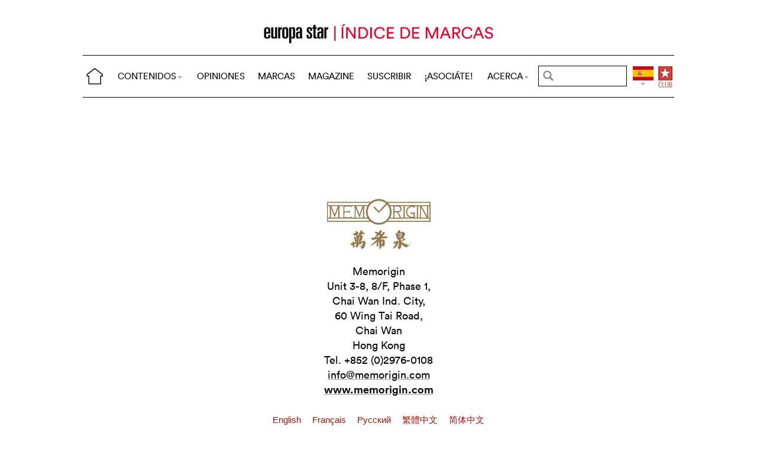

--- FILE ---
content_type: text/html; charset=utf-8
request_url: https://www.horalatina.com/brand-index/1004085414-memorigin.html
body_size: 6021
content:
<!DOCTYPE html>
<html lang="es">
<head prefix="og: http://ogp.me/ns# fb: http://ogp.me/ns/fb#">
<base href="https://www.horalatina.com/" />
<title>
Memorigin - Index - Europastar
</title>
<link rel="canonical" href="https://www.horalatina.com/brand-index/1004085414-memorigin.html" />
<meta name="ZOOMIMAGE" content="https://www.europastar.com/IMG/arton1004085414.jpg" />
<meta name="ZOOMCATEGORY" content="INDICE DE MARCAS" /><meta http-equiv="Cache-Control" content="no-cache, no-store, must-revalidate" />
<meta http-equiv="Pragma" content="no-cache" />
<meta http-equiv="Expires" content="0" />
<meta name="robots" content="index,follow" />
<meta http-equiv="X-UA-Compatible" content="IE=edge">
<link rel="shortcut icon" href="//www.horalatina.com/favicon.ico" />
<meta name="Robots" content="NOODP" />
<link rel="apple-touch-icon" href="//www.horalatina.com/apple-touch-icon.png" />
<meta name="viewport" content="width=device-width, initial-scale=1.0">
<script type="57bdf6744e09d771067a3f09-text/javascript">
var box_settings = {tt_img:true,sel_g:"#documents_portfolio a[type=\'image/jpeg\'],#documents_portfolio a[type=\'image/png\'],#documents_portfolio a[type=\'image/gif\']",sel_c:".mediabox",trans:"elastic",speed:"200",ssSpeed:"2500",maxW:"90%",maxH:"90%",minW:"400px",minH:"",opa:"0.9",str_ssStart:"Presentación",str_ssStop:"Detener",str_cur:"{current}/{total}",str_prev:"Anterior",str_next:"Siguiente",str_close:"Cerrar",splash_url:""};
var box_settings_splash_width = "600px";
var box_settings_splash_height = "90%";
var box_settings_iframe = true;
</script>
<link rel='stylesheet' href='local/cache-css/913f1eb970b5ce3004de3b28037f9951.css?1769229546' type='text/css' /><script type="57bdf6744e09d771067a3f09-text/javascript">
var jQl={q:[],dq:[],gs:[],ready:function(a){"function"==typeof a&&jQl.q.push(a);return jQl},getScript:function(a,c){jQl.gs.push([a,c])},unq:function(){for(var a=0;a<jQl.q.length;a++)jQl.q[a]();jQl.q=[]},ungs:function(){for(var a=0;a<jQl.gs.length;a++)jQuery.getScript(jQl.gs[a][0],jQl.gs[a][1]);jQl.gs=[]},bId:null,boot:function(a){"undefined"==typeof window.jQuery.fn?jQl.bId||(jQl.bId=setInterval(function(){jQl.boot(a)},25)):(jQl.bId&&clearInterval(jQl.bId),jQl.bId=0,jQl.unqjQdep(),jQl.ungs(),jQuery(jQl.unq()), "function"==typeof a&&a())},booted:function(){return 0===jQl.bId},loadjQ:function(a,c){setTimeout(function(){var b=document.createElement("script");b.src=a;document.getElementsByTagName("head")[0].appendChild(b)},1);jQl.boot(c)},loadjQdep:function(a){jQl.loadxhr(a,jQl.qdep)},qdep:function(a){a&&("undefined"!==typeof window.jQuery.fn&&!jQl.dq.length?jQl.rs(a):jQl.dq.push(a))},unqjQdep:function(){if("undefined"==typeof window.jQuery.fn)setTimeout(jQl.unqjQdep,50);else{for(var a=0;a<jQl.dq.length;a++)jQl.rs(jQl.dq[a]); jQl.dq=[]}},rs:function(a){var c=document.createElement("script");document.getElementsByTagName("head")[0].appendChild(c);c.text=a},loadxhr:function(a,c){var b;b=jQl.getxo();b.onreadystatechange=function(){4!=b.readyState||200!=b.status||c(b.responseText,a)};try{b.open("GET",a,!0),b.send("")}catch(d){}},getxo:function(){var a=!1;try{a=new XMLHttpRequest}catch(c){for(var b=["MSXML2.XMLHTTP.5.0","MSXML2.XMLHTTP.4.0","MSXML2.XMLHTTP.3.0","MSXML2.XMLHTTP","Microsoft.XMLHTTP"],d=0;d<b.length;++d){try{a= new ActiveXObject(b[d])}catch(e){continue}break}}finally{return a}}};if("undefined"==typeof window.jQuery){var $=jQl.ready,jQuery=$;$.getScript=jQl.getScript};
jQl.loadjQ('local/cache-js/14abb21d3bf127c803af0d5c577e5224.js?1769231108')
</script>
<script type="57bdf6744e09d771067a3f09-text/javascript">
function ancre_douce_init() {
if (typeof jQuery.localScroll=="function") {
jQuery.localScroll({autoscroll:false, hash:true, onAfter:function(anchor, settings){ 
jQuery(anchor).attr('tabindex', -1).on('blur focusout', function () {
jQuery(this).removeAttr('tabindex');
}).focus();
}});
}
}
if (window.jQuery) jQuery(document).ready(function() {
ancre_douce_init();
onAjaxLoad(ancre_douce_init);
});
</script>
<link rel="preload" href="https://www.horalatina.com/files/fonts/lineto-circular-book.woff2" as="font" type="font/woff2" crossorigin>
<link rel="preload" href="https://www.horalatina.com/files/fonts/lineto-circular-bold.woff2" as="font" type="font/woff2" crossorigin>
<link rel="preload" href="https://www.horalatina.com/files/fonts/58c01d2a-ce4a-4360-a61f-761e91aa67c0.woff2" as="font" type="font/woff2" crossorigin>

</head>
<body>
<!--ZOOMSTOP-->
<div id="google_translate_element"></div>
<div class="container_center">
<div class="navbar navbar-fixed-top navbar-inverse top_navbar" style="display: none">
<div class="top-nav-line">
<div class="container_center_top">
<div class="container_fluid ">
<div class="nav-split">
<table class="full_width">
<tr>
<th>
<button type="button" class="navbar-toggle pull-left" data-toggle="collapse" data-target="#navbar-collapse-main">
<span class="icon-bar"></span>
<span class="icon-bar"></span>
<span class="icon-bar"></span>
</button>
<a class="brand hidden-xs" href="/"><img src="/files/png/home.png" alt="Europa Star" width="40" height="40"></a>
</th>
<th class="full_width">
<div class="nav-flex hidden-xs">
<ul class="nav nav_top navbar-nav navbar-nav-table">
<li class="dropdown hidden-xs">
<a href="/brand-index/1004085414-memorigin.html#" class="dropdown-toggle" data-toggle="dropdown" data-hover="dropdown">CONTENIDOS<b class="caret"></b></a>
<ul class="dropdown-menu ">
<li><a href="https://www.europastar.com/contents/current/?lang=es" target="_blank">NÚMERO ACTUAL</a></li>
<li><a href="/time-business/">TIME.BUSINESS</a></li>
<li><a href="/time-keeper/">TIME.KEEPER</a></li>
<li><a href="/watch-files/">WATCH FILES</a></li>
<li><a href="/highlights/">HIGHLIGHTS</a></li>
<li><a href="/channel/">VIDEO CHANNEL</a></li>
<li><a href="/galeria-de-relojes/">GALERÍAS DE RELOJES</a></li>
<li><a href="/archivos/">ARCHIVOS</a></li>
<li class="hidden-lg"><a href="/opiniones/">OPINIONES</a></li>
<li class="hidden-lg hidden-md hidden-sm"><a href="/brand-index/">MARCAS</a></li>
<li class="hidden-lg hidden-md"><a href="//www.europastar.com/magazine/" target="_blank">MAGAZINE</a></li>
</ul>
</li>
<li class="hidden-md hidden-sm hidden-xs"><a href="/opiniones/">OPINIONES</a></li>
<li class="hidden-xs"><a href="/brand-index/">MARCAS</a></li>
<li class="hidden-sm hidden-xs"><a href="//www.europastar.com/magazine/" target="_blank">MAGAZINE</a></li>
<li class="hidden-md hidden-sm hidden-xs"><a href="//www.europastar.com/subscribe/" target="_blank">SUSCRIBIR</a></li>
<li class="hidden-md hidden-sm hidden-xs"><a href="//www.europastar.com/advertiser/" target="_blank">¡ASOCIÁTE!</a></li>
<li class="dropdown hidden-xs">
<a href="/brand-index/1004085414-memorigin.html#" class="dropdown-toggle" data-toggle="dropdown" data-hover="dropdown">ACERCA<b class="caret"></b></a>
<ul class="dropdown-menu">
<li><a href="/acerca-de-europa-star.html">ACERCA</a></li>
<li><a href="/e-newsletter/">NEWSLETTER</a></li>
<li><a href="//www.europastar.com/contact-us/" target="_blank">CONTACTOS</a></li>
<li class="hidden-lg"><a href="//www.europastar.com/advertiser/" target="_blank">¡ASOCIáTE!</a></li>
<li class="hidden-lg"><a href="//www.europastar.com/subscribe/" target="_blank">SUSCRIBIR</a></li>
<li><a href="//www.facebook.com/worldwatchweb" target="_blank">FACEBOOK</a></li>
<li><a href="//twitter.com/EuropaStar" target="_blank">TWITTER</a></li>
<li><a href="//www.youtube.com/user/europastarmagazine" target="_blank">YOUTUBE</a></li>
<li><a href="//instagram.com/europa_star" target="_blank">INSTAGRAM</a></li>
<li><a href="//www.europastar.com/terms-of-use/" target="_blank">TERMS OF USE</a></li>
<li><a href="//www.europastar.com/privacy-policy/" target="_blank">PRIVACY POLICY</a></li>
</ul>
</li>
</ul>
</div>
</th>
<th>
<form class="search-form" role="search" action="https://www.horalatina.com/search.cgi" method="get" autocomplete="off">
<input name="zoom_query" class="search-png typeahead thSearch" placeholder="" type="text" autocomplete="off">
<input name="zoom_sort" value="1" type="hidden" />
<input name="year" value="-1" type="hidden" />
</form>
</th>
<th>
<ul class="nav flag">
<li class="dropdown lang">
<a href="/brand-index/1004085414-memorigin.html#" class="dropdown-toggl " data-toggle="dropdown" data-hover="dropdown"><img src="/files/png/FlagES.png" alt="Europa Star" width="35" height="40"></a>
<ul class="dropdown-menu dropdown-menu-right">
<li><a href="//www.europastar.com/"><img class="flag" src="/files/png/FlagEN.png" alt="Europa Star English" width="35" height="24"> English</a></li>
<li><a href="//www.europastar.ch/"><img class="flag" src="/files/png/FlagFR.png" alt="Europa Star Français" width="35" height="24"> Français</a></li>
<li><a href="//www.europastar.org/"><img class="flag" src="/files/png/FlagRU.png" alt="Europa Star Pусский" width="35" height="24"> Pусский</a></li>
<li><a href="http://www.watches-for-china.com/"><img class="flag" src="/files/png/FlagHK.png" alt="Europa Star 繁體中文" width="35" height="24"> 繁體中文</a></li>
<li><a href="http://www.watches-for-china.ch/"><img class="flag" src="/files/png/FlagCN.png" alt="Europa Star 简体中文" width="35" height="24"> 简体中文</a></li>
<li><a onclick="if (!window.__cfRLUnblockHandlers) return false; loadGoogleTranslate(); this.remove()" href="/brand-index/1004085414-memorigin.html#" data-cf-modified-57bdf6744e09d771067a3f09-=""><img class="flag" src="/files/png/FlagG.png" alt="Europa Star Translate" width="35" height="24"> Select another language</a></li>
</ul>
</li>
</ul>
</th>
<th>
<a class="club" href="//www.europastar.com/club.html"><img src="/files/png/club.png" alt="Europa Star Club" width="30" height="40"></a>
</th>
</tr>
</table>
</div>
</div>
<div class="navbar-collapse collapse" id="navbar-collapse-main">
<ul class="nav navbar-nav visible-xs">
<li><a class="brand" href="/"><img src="/files/png/home.png" alt="Europa Star" width="40" height="40"></a></li>
<li class="dropdown">
<a href="/brand-index/1004085414-memorigin.html#" class="dropdown-toggle" data-toggle="dropdown" data-hover="dropdown">CONTENIDOS<b class="caret"></b></a>
<ul class="dropdown-menu">
<li><a href="https://www.europastar.com/contents/current/?lang=es" target="_blank">NÚMERO ACTUAL</a></li>
<li><a href="/time-business/">TIME.BUSINESS</a></li>
<li><a href="/time-keeper/">TIME.KEEPER</a></li>
<li><a href="/watch-files/">WATCH FILES</a></li>
<li><a href="/highlights/">HIGHLIGHTS</a></li>
<li><a href="/channel/">VIDEO CHANNEL</a></li>
<li><a href="/galeria-de-relojes/">GALERÍAS DE RELOJES</a></li>
<li><a href="/archivos/">ARCHIVOS</a></li>
</ul>
</li>
<li><a href="/opiniones/">OPINIONES</a></li>
<li><a href="/brand-index/">MARCAS</a></li>
<li><a href="//www.europastar.com/magazine/" target="_blank">MAGAZINE</a></li>
<li><a href="//www.europastar.com/subscribe/" target="_blank">SUSCRIBIR</a></li>
<li><a href="//www.europastar.com/advertiser/" target="_blank">¡ASOCIáTE!</a></li>
<li class="dropdown">
<a href="/brand-index/1004085414-memorigin.html#" class="dropdown-toggle" data-toggle="dropdown" data-hover="dropdown">ACERCA<b class="caret"></b></a>
<ul class="dropdown-menu">
<li><a href="/acerca-de-europa-star.html">ACERCA</a></li>
<li><a href="/e-newsletter/">NEWSLETTER</a></li>
<li><a href="//www.europastar.com/contact-us/" target="_blank">CONTACTOS</a></li>
<li><a href="//www.facebook.com/worldwatchweb" target="_blank">FACEBOOK</a></li>
<li><a href="//twitter.com/EuropaStar" target="_blank">TWITTER</a></li>
<li><a href="//www.youtube.com/user/europastarmagazine" target="_blank">YOUTUBE</a></li>
<li><a href="//instagram.com/europa_star" target="_blank">INSTAGRAM</a></li>
<li><a href="//www.europastar.com/terms-of-use/" target="_blank">TERMS OF USE</a></li>
<li><a href="//www.europastar.com/privacy-policy/" target="_blank">PRIVACY POLICY</a></li>
</ul>
</li>
</ul>
</div>
</div>
</div>
</div></div>
<div class=" container_fluid_Nav_article ">
<a href="brand-index/"><img class="img-responsive image_center no-adapt-img" src="IMG/rubon13.jpg?1510067574" alt="brand-index" width="440" height="128"></a>
</div>
<div class="navbar navbar-inverse navbar-main" style="display: none">
<div class="">
<div class="container_center_top">
<div class="container_fluid nav-line">
<div class="nav-split">
<table class="full_width">
<tr>
<th>
<button type="button" class="navbar-toggle pull-left" data-toggle="collapse" data-target="#navbar-collapse-second">
<span class="icon-bar"></span>
<span class="icon-bar"></span>
<span class="icon-bar"></span>
</button>
<a class="brand hidden-xs" href="/"><img src="/files/png/home.png" alt="Europa Star" width="40" height="40"></a>
</th>
<th class="full_width">
<div class="nav-flex hidden-xs">
<ul class="nav  navbar-nav navbar-nav-table">
<li class="dropdown hidden-xs">
<a href="/brand-index/1004085414-memorigin.html#" class="dropdown-toggle" data-toggle="dropdown" data-hover="dropdown">CONTENIDOS<b class="caret"></b></a>
<ul class="dropdown-menu ">
<li><a href="https://www.europastar.com/contents/current/?lang=es" target="_blank">NÚMERO ACTUAL</a></li>
<li><a href="/time-business/">TIME.BUSINESS</a></li>
<li><a href="/time-keeper/">TIME.KEEPER</a></li>
<li><a href="/watch-files/">WATCH FILES</a></li>
<li><a href="/highlights/">HIGHLIGHTS</a></li>
<li><a href="/channel/">VIDEO CHANNEL</a></li>
<li><a href="/galeria-de-relojes/">GALERÍAS DE RELOJES</a></li>
<li><a href="/archivos/">ARCHIVOS</a></li>
<li class="hidden-lg"><a href="/opiniones/">OPINIONES</a></li>
<li class="hidden-lg hidden-md hidden-sm"><a href="/brand-index/">MARCAS</a></li>
<li class="hidden-lg hidden-md"><a href="//www.europastar.com/magazine/" target="_blank">MAGAZINE</a></li>
</ul>
</li>
<li class="hidden-md hidden-sm hidden-xs"><a href="/opiniones/">OPINIONES</a></li>
<li class="hidden-xs"><a href="/brand-index/">MARCAS</a></li>
<li class="hidden-sm hidden-xs"><a href="//www.europastar.com/magazine/" target="_blank">MAGAZINE</a></li>
<li class="hidden-md hidden-sm hidden-xs"><a href="//www.europastar.com/subscribe/" target="_blank">SUSCRIBIR</a></li>
<li class="hidden-md hidden-sm hidden-xs"><a href="//www.europastar.com/advertiser/" target="_blank">¡ASOCIÁTE!</a></li>
<li class="dropdown hidden-xs">
<a href="/brand-index/1004085414-memorigin.html#" class="dropdown-toggle" data-toggle="dropdown" data-hover="dropdown">ACERCA<b class="caret"></b></a>
<ul class="dropdown-menu">
<li><a href="/acerca-de-europa-star.html">ACERCA</a></li>
<li><a href="/e-newsletter/">NEWSLETTER</a></li>
<li><a href="//www.europastar.com/contact-us/" target="_blank">CONTACTOS</a></li>
<li class="hidden-lg"><a href="//www.europastar.com/advertiser/" target="_blank">¡ASOCIáTE!</a></li>
<li class="hidden-lg"><a href="//www.europastar.com/subscribe/" target="_blank">SUSCRIBIR</a></li>
<li><a href="//www.facebook.com/worldwatchweb" target="_blank">FACEBOOK</a></li>
<li><a href="//twitter.com/EuropaStar" target="_blank">TWITTER</a></li>
<li><a href="//www.youtube.com/user/europastarmagazine" target="_blank">YOUTUBE</a></li>
<li><a href="//instagram.com/europa_star" target="_blank">INSTAGRAM</a></li>
<li><a href="//www.europastar.com/terms-of-use/" target="_blank">TERMS OF USE</a></li>
<li><a href="//www.europastar.com/privacy-policy/" target="_blank">PRIVACY POLICY</a></li>
</ul>
</li>
</ul>
</div>
</th>
<th>
<form class="search-form" role="search" action="https://www.horalatina.com/search.cgi" method="get" autocomplete="off">
<input name="zoom_query" class="search-png typeahead thSearch" placeholder="" type="text" autocomplete="off">
<input name="zoom_sort" value="1" type="hidden" />
<input name="year" value="-1" type="hidden" />
</form>
</th>
<th>
<ul class="nav flag">
<li class="dropdown lang">
<a href="/brand-index/1004085414-memorigin.html#" class="dropdown-toggl " data-toggle="dropdown" data-hover="dropdown"><img src="/files/png/FlagES.png" alt="Europa Star" width="35" height="40"></a>
<ul class="dropdown-menu dropdown-menu-right">
<li><a href="//www.europastar.com/"><img class="flag" src="/files/png/FlagEN.png" alt="Europa Star English" width="35" height="24"> English</a></li>
<li><a href="//www.europastar.ch/"><img class="flag" src="/files/png/FlagFR.png" alt="Europa Star Français" width="35" height="24"> Français</a></li>
<li><a href="//www.europastar.org/"><img class="flag" src="/files/png/FlagRU.png" alt="Europa Star Pусский" width="35" height="24"> Pусский</a></li>
<li><a href="http://www.watches-for-china.com/"><img class="flag" src="/files/png/FlagHK.png" alt="Europa Star 繁體中文" width="35" height="24"> 繁體中文</a></li>
<li><a href="http://www.watches-for-china.ch/"><img class="flag" src="/files/png/FlagCN.png" alt="Europa Star 简体中文" width="35" height="24"> 简体中文</a></li>
<li><a onclick="if (!window.__cfRLUnblockHandlers) return false; loadGoogleTranslate(); this.remove()" href="/brand-index/1004085414-memorigin.html#" data-cf-modified-57bdf6744e09d771067a3f09-=""><img class="flag" src="/files/png/FlagG.png" alt="Europa Star Translate" width="35" height="24"> Select another language</a></li>
</ul>
</li>
</ul>
</th>
<th>
<a class="club" href="//www.europastar.com/club.html"><img src="/files/png/club.png" alt="Europa Star Club" width="30" height="40"></a>
</th>
</tr>
</table>
</div>
</div>
<div class="navbar-collapse collapse" id="navbar-collapse-second">
<ul class="nav navbar-nav visible-xs">
<li><a class="brand" href="/"><img src="/files/png/home.png" alt="Europa Star" width="40" height="40"></a></li>
<li class="dropdown">
<a href="/brand-index/1004085414-memorigin.html#" class="dropdown-toggle" data-toggle="dropdown" data-hover="dropdown">CONTENIDOS<b class="caret"></b></a>
<ul class="dropdown-menu">
<li><a href="https://www.europastar.com/contents/current/?lang=es" target="_blank">NÚMERO ACTUAL</a></li>
<li><a href="/time-business/">TIME.BUSINESS</a></li>
<li><a href="/time-keeper/">TIME.KEEPER</a></li>
<li><a href="/watch-files/">WATCH FILES</a></li>
<li><a href="/highlights/">HIGHLIGHTS</a></li>
<li><a href="/channel/">VIDEO CHANNEL</a></li>
<li><a href="/galeria-de-relojes/">GALERÍAS DE RELOJES</a></li>
<li><a href="/archivos/">ARCHIVOS</a></li>
</ul>
</li>
<li><a href="/opiniones/">OPINIONES</a></li>
<li><a href="/brand-index/">MARCAS</a></li>
<li><a href="//www.europastar.com/magazine/" target="_blank">MAGAZINE</a></li>
<li><a href="//www.europastar.com/subscribe/" target="_blank">SUSCRIBIR</a></li>
<li><a href="//www.europastar.com/advertiser/" target="_blank">¡ASOCIáTE!</a></li>
<li class="dropdown">
<a href="/brand-index/1004085414-memorigin.html#" class="dropdown-toggle" data-toggle="dropdown" data-hover="dropdown">ACERCA<b class="caret"></b></a>
<ul class="dropdown-menu">
<li><a href="/acerca-de-europa-star.html">ACERCA</a></li>
<li><a href="/e-newsletter/">NEWSLETTER</a></li>
<li><a href="//www.europastar.com/contact-us/" target="_blank">CONTACTOS</a></li>
<li><a href="//www.facebook.com/worldwatchweb" target="_blank">FACEBOOK</a></li>
<li><a href="//twitter.com/EuropaStar" target="_blank">TWITTER</a></li>
<li><a href="//www.youtube.com/user/europastarmagazine" target="_blank">YOUTUBE</a></li>
<li><a href="//instagram.com/europa_star" target="_blank">INSTAGRAM</a></li>
<li><a href="//www.europastar.com/terms-of-use/" target="_blank">TERMS OF USE</a></li>
<li><a href="//www.europastar.com/privacy-policy/" target="_blank">PRIVACY POLICY</a></li>
</ul>
</li>
</ul>
</div>
</div>
</div>
</div><div class="container_margin_article">
<div class="container_margin_fond">
<div class="container_center">
<br />
<div class="row hidden-print">
<div class="col-xs-12 hidden-xs">
<div id='div-gpt-ad-1510130463448-25' style='height:90px; width:728px;margin-left: auto;margin-right: auto'></div>
</div>
</div>
<div class="row hidden-print">
<div class="col-xs-12 visible-xs">
<div id='div-gpt-ad-1510130463448-24' style='height:100px; width:300px;margin-left: auto;margin-right: auto'></div>
</div>
</div>
<br />
</div>
<!--ZOOMRESTART-->
<div class="container_center">
<div class="container_fluid">
<div class="row text-center">
<br />
<img class='spip_logos' alt='Memorigin' src="//www.europastar.com/IMG/arton1004085414.jpg" width="175"/>
<br />
<br />
<span class="texte">Memorigin
<br />Unit 3-8, 8/F, Phase 1,
<br />Chai Wan Ind. City,
<br /> 60 Wing Tai Road,
<br />Chai Wan
<br />Hong Kong
<br />Tel. +852 (0)2976-0108
<br /><a href="/cdn-cgi/l/email-protection#6d04030b022d000800021f040a0403430e0200" class='spip_mail'><span class="__cf_email__" data-cfemail="573e393138173a323a38253e303e397934383a">[email&#160;protected]</span></a>
<br /><a href="http://www.memorigin.com/" class='spip_out' rel='noopener noreferrer external' target='_blank'><strong>www.memorigin.com</strong></a>
</span>
<br /><br />
<div class="text-center">
<span>
<a class="liensMulti" href="//www.europastar.com/brand-index/1004085414-memorigin.html" title="English"> English </a>
</span>&nbsp;&nbsp;
<span>
<a class="liensMulti"  href="//www.europastar.ch/index/1004085414-memorigin.html" title="Français"> Français </a>
</span>&nbsp;&nbsp;
<span>
<a class="liensMulti"  href="//www.europastar.org/brand-index/1004085414-memorigin.html" title="Pусский"> Pусский </a>
</span>&nbsp;&nbsp;
<span>
<a class="liensMulti"  href="//www.watches-for-china.com/brand-index/1004085414-memorigin.html" title="繁體中文"> 繁體中文 </a>
</span>&nbsp;&nbsp;
<span>
<a class="liensMulti"  href="//www.watches-for-china.cn/brand-index/1004085414-memorigin.html" title="简体中文"> 简体中文 </a>
</span>
</div>
</div>
<br />
<div class="row text-center">	
<a class="liensMulti normal" href="/search.cgi?zoom_query=Memorigin" title="English">
> Buscar
Memorigin 
</a>
</div>
<br />
</div>
</div>
<!--ZOOMSTOP-->
<div class="container_center">
<div class="container_fluid">
<div class="related_coverage">
<span class="h2">Memorigin Los últimos artículos
</span>
</div>
<div class="row precedent">
<div class="col-xs-12 col-sm-6 select-margin">
<select class="select2_date" id="select_date"><option></option></select>
<script data-cfasync="false" src="/cdn-cgi/scripts/5c5dd728/cloudflare-static/email-decode.min.js"></script><script type="57bdf6744e09d771067a3f09-text/javascript">
var data = [{id:'//horalatina.com/brand-index/1004085414-memorigin.html?year=2024',text:'2024'},{id:'//horalatina.com/brand-index/1004085414-memorigin.html?year=2019',text:'2019'},{id:'//horalatina.com/brand-index/1004085414-memorigin.html?year=2018',text:'2018'},{}];
jQuery('document').ready(function() {
$("#select_date").select2({data: data,theme: "classic",placeholder: "Search by year"});
$("#select_date").change(function(){var theID = $("#select_date").select2('data')[0]['id'];url = ""+theID;window.location = url;});
});
</script>
</div>
<div class="col-xs-12 col-sm-6 select-margin text-right">
<select class="select2_home" id="e1"><option></option></select>
<script type="57bdf6744e09d771067a3f09-text/javascript">
jQuery('document').ready(function() {
$.getScript("/rubrique-index.js", function() {});
});
</script>	
</div>
</div>
<div class="post row nopadding rubrique_row">
<div class="col-xs-12 col-sm-6 nopadding rub-left">
<div class="col-xs-4 nopadding">
<div class="rubrique_img_index">	
<a href="watch-files/10739-gallery-en-todo-el-mundo.html">
<img class='img-responsive' alt='Gallery: En todo el mundo' src="local/cache-gd2/45/3de9034dfd3c09271b8dc3163e7625.jpg?1734505829" width='160' height='96' loading='lazy' />
</a>
</div>
</div>
<div class="col-xs-8 nopadding">
<div class="time-business-icon-r-index"><div class="time-business-line-r"></div>
</div>
<div class="rubrique_index">
<a href="watch-files/10739-gallery-en-todo-el-mundo.html">
<h2 class="rubrique_h2">Gallery: En todo el mundo</h2>
<h4 class="rubrique_h4"></h4>
<div class="date_news">diciembre&nbsp;2024</div>
<div class="rubrique_desc"> Una selección del equipo Europa Star.</div>									
</a>			
</div>
</div>
</div>
<div class="col-xs-12 col-sm-6 nopadding rub-right">
<div class="col-xs-4 nopadding">
<div class="rubrique_img_index">	
<a href="highlights/7790-la-38%C2%AA-hong-kong-watch-clock-fair.html">
<img class='img-responsive' alt='La 38&#170; Hong Kong Watch &#38; Clock Fair' src="local/cache-gd2/3b/2fb6a4d1e43c347377008e84ef80f8.jpg?1660919642" width='160' height='96' loading='lazy' />
</a>
</div>
</div>
<div class="col-xs-8 nopadding">
<div class="time-business-icon-r-index"><div class="time-business-line-r"></div>
</div>
<div class="rubrique_index">
<a href="highlights/7790-la-38%C2%AA-hong-kong-watch-clock-fair.html">
<h2 class="rubrique_h2">La 38ª Hong Kong Watch &amp; Clock Fair</h2>
<h4 class="rubrique_h4">DEL 3 al 7 DE SEPTIEMBRE 2019</h4>
<div class="date_news">marzo&nbsp;2019</div>
<div class="rubrique_desc"> La Feria HKTDC Hong Kong Watch &amp; Clock y el concurrente Salon de TE estarán abiertos del 3 al 7 de septiembre de 2019 en el Centro de Convenciones y&nbsp;(...)</div>									
</a>			
</div>
</div>
</div>
</div>
<div class="post row nopadding rubrique_row">
<div class="col-xs-12 col-sm-6 nopadding rub-left">
<div class="col-xs-4 nopadding">
<div class="rubrique_img_index">	
<a href="time-business/6881-china-tratando-de-ganar-credenciales-relojeras.html">
<img class='img-responsive' alt='CHINA: TRATANDO DE GANAR CREDENCIALES RELOJERAS' src="local/cache-gd2/19/87b8f46dda92970d220603edf6099d.jpg?1660921646" width='160' height='97' loading='lazy' />
</a>
</div>
</div>
<div class="col-xs-8 nopadding">
<div class="time-business-icon-r-index"><div class="time-business-line-r"></div>
<img src="/files/png/time-business-minus.png" alt="Europa Star" width="20" height="20">
</div>
<div class="rubrique_index">
<a href="time-business/6881-china-tratando-de-ganar-credenciales-relojeras.html">
<h2 class="rubrique_h2">CHINA: TRATANDO DE GANAR CREDENCIALES RELOJERAS</h2>
<h4 class="rubrique_h4">DIARIO DE VIAJE DEL LEJANO ORIENTE</h4>
<div class="date_news">enero&nbsp;2018</div>
<div class="rubrique_desc"> Frente a las dificultades de los fabricantes Suizos de lujo y sus altos precios, y alentados por el nuevo patriotismo Chino, algunas empresas locales se&nbsp;(...)</div>									
</a>			
</div>
</div>
</div>
</div>
</div>
<script type="57bdf6744e09d771067a3f09-text/javascript">
$.getScript("files/js/jquery-ias.min.js", function() {
jQuery('document').ready(function() {
var ias = $.ias({
container:  '#posts',
item:       '.post',
pagination: '#pagination',
next:       '.next'
});
ias.extension(new IASSpinnerExtension());
ias.extension(new IASNoneLeftExtension({
text: ''
}));
});
});
</script><footer>
<div class="row footer-links">
<div class="col col-xs-12 col-md-12 col-lg-12 text-center">
<a href="//twitter.com/EuropaStar" title="Twitter"><img src="//www.europastar.com/europastar/images/official-twitter-logo.png" width="25" height="25" alt="Twitter"/></a>
<a href="//www.facebook.com/worldwatchweb" title="Facebook"><img src="//www.europastar.com/europastar/images/official-facebook-logo.png" width="25" height="25" alt="Facebook"/></a>
<a href="//instagram.com/europa_star" title="Instagram"><img src="//www.europastar.com/europastar/images/official-instagram-logo.png" width="25" height="25" alt="Instagram"/></a>
<a href="//www.youtube.com/user/europastarmagazine" title="Youtube"><img src="//www.europastar.com/europastar/images/official-youtube-logo.png" width="25" height="25" alt="Youtube"/></a>
</div>
</div>
<div class="row copyright">
<div class="col-sm-12 text-center" style="min-height: 80px;margin-top: 5px;padding:5px;">
<h3 style="color:black;text-transform: uppercase;margin-top: 5px">SU NEWSLETTER EN ESPAÑOL</h3>
<form action="//europastar.us8.list-manage.com/subscribe/post ?u=cf1d2f1a3a3a3cbea3fe18772&#38;id=475b7c450e" method="post" name="newsletter_footer" target="_blank" >
<input type="email" size="25" name="EMAIL" placeholder="Correo electrónico" id="newsletter_footer_email" required>
<input type="submit" value="Suscribirse" name="subscribe" class="button">
</form>
</div>
<div class="col col-xs-12">
<p>© 2026 EUROPA STAR - ALL RIGHTS RESERVED.</p>
</div>
</div>
</footer>
<script src="https://cdn.usefathom.com/script.js" data-site="UAUBHVCD" defer type="57bdf6744e09d771067a3f09-text/javascript"></script>
<script async src="https://www.googletagmanager.com/gtag/js?id=G-5GZBVY8QY0" type="57bdf6744e09d771067a3f09-text/javascript"></script>
<script type="57bdf6744e09d771067a3f09-text/javascript">
window.dataLayer = window.dataLayer || [];
function gtag() { dataLayer.push(arguments); }
gtag('js', new Date());
gtag('config', 'G-5GZBVY8QY0');
gtag('config', 'G-Z3B3N3QF19');
</script></div>
</div>
<div id='div-gpt-ad-1510130463448-26' style='height:0px; width:0px;overflow: hidden;'></div>
<script type="57bdf6744e09d771067a3f09-text/javascript">
$.getScript("googletag00.js", function() {
});
</script>
<!--ZOOMRESTART-->
<script src="/cdn-cgi/scripts/7d0fa10a/cloudflare-static/rocket-loader.min.js" data-cf-settings="57bdf6744e09d771067a3f09-|49" defer></script></body>
</html>


--- FILE ---
content_type: application/javascript; charset=utf-8
request_url: https://www.horalatina.com/googletag00.js
body_size: 48
content:


var googletag=googletag||{};googletag.cmd=googletag.cmd||[],function(){var e=document.createElement("script");e.async=!0,e.type="text/javascript";var o="https:"==document.location.protocol;e.src=(o?"https:":"http:")+"//www.googletagservices.com/tag/js/gpt.js";var t=document.getElementsByTagName("script")[0];t.parentNode.insertBefore(e,t)}(),googletag.cmd.push(function(){googletag.defineSlot("/27344252/eshl-home-31_Rectangle",[300,100],"div-gpt-ad-1510130463448-24").addService(googletag.pubads()),googletag.defineSlot("/27344252/eshl-home-Leaderboard",[728,90],"div-gpt-ad-1510130463448-25").addService(googletag.pubads()),googletag.defineSlot("/27344252/eshl-home-Main",[1,1],"div-gpt-ad-1510130463448-26").addService(googletag.pubads()),googletag.defineSlot("/27344252/eshl-home-Wallpaper",[1,1],"div-gpt-ad-1510130463448-27").addService(googletag.pubads()),googletag.enableServices()}),jQuery("document").ready(function(){var e=0,o=0,t=window.innerWidth||document.documentElement.clientWidth||document.body.clientWidth;t>991?(googletag.cmd.push(function(){googletag.display("div-gpt-ad-1510130463448-25")}),e=1):(googletag.cmd.push(function(){googletag.display("div-gpt-ad-1510130463448-24")}),o=1),$(window).resize(function(){(t=window.innerWidth||document.documentElement.clientWidth||document.body.clientWidth)>991&&0==e&&(googletag.cmd.push(function(){googletag.display("div-gpt-ad-1510130463448-25")}),e=1),t<992&&0==o&&(googletag.cmd.push(function(){googletag.display("div-gpt-ad-1510130463448-24")}),o=1)})});